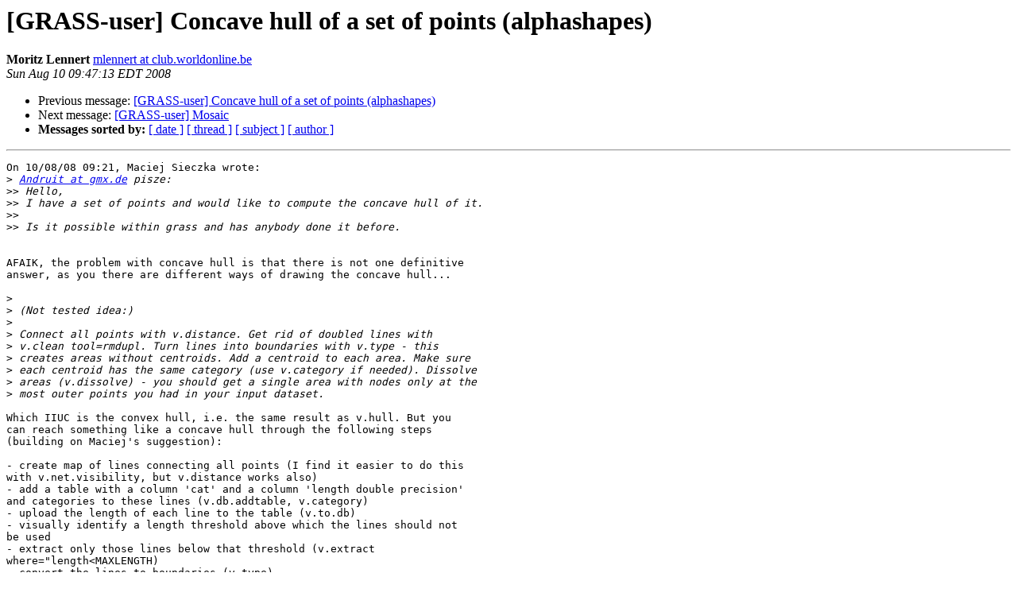

--- FILE ---
content_type: text/html
request_url: https://lists.osgeo.org/pipermail/grass-user/2008-August/046080.html
body_size: 1919
content:
<!DOCTYPE HTML PUBLIC "-//W3C//DTD HTML 3.2//EN">
<HTML>
 <HEAD>
   <TITLE> [GRASS-user] Concave hull of a set of points (alphashapes)
   </TITLE>
   <LINK REL="Index" HREF="index.html" >
   <LINK REL="made" HREF="mailto:grass-user%40lists.osgeo.org?Subject=%5BGRASS-user%5D%20Concave%20hull%20of%20a%20set%20of%20points%20%28alphashapes%29&In-Reply-To=489E96EE.6030208%40o2.pl">
   <META NAME="robots" CONTENT="index,nofollow">
   <META http-equiv="Content-Type" content="text/html; charset=us-ascii">
   <LINK REL="Previous"  HREF="046079.html">
   <LINK REL="Next"  HREF="046046.html">
 </HEAD>
 <BODY BGCOLOR="#ffffff">
   <H1>[GRASS-user] Concave hull of a set of points (alphashapes)</H1>
    <B>Moritz Lennert</B> 
    <A HREF="mailto:grass-user%40lists.osgeo.org?Subject=%5BGRASS-user%5D%20Concave%20hull%20of%20a%20set%20of%20points%20%28alphashapes%29&In-Reply-To=489E96EE.6030208%40o2.pl"
       TITLE="[GRASS-user] Concave hull of a set of points (alphashapes)">mlennert at club.worldonline.be
       </A><BR>
    <I>Sun Aug 10 09:47:13 EDT 2008</I>
    <P><UL>
        <LI>Previous message: <A HREF="046079.html">[GRASS-user] Concave hull of a set of points (alphashapes)
</A></li>
        <LI>Next message: <A HREF="046046.html">[GRASS-user] Mosaic
</A></li>
         <LI> <B>Messages sorted by:</B> 
              <a href="date.html#46080">[ date ]</a>
              <a href="thread.html#46080">[ thread ]</a>
              <a href="subject.html#46080">[ subject ]</a>
              <a href="author.html#46080">[ author ]</a>
         </LI>
       </UL>
    <HR>  
<!--beginarticle-->
<PRE>On 10/08/08 09:21, Maciej Sieczka wrote:
&gt;<i> <A HREF="http://lists.osgeo.org/mailman/listinfo/grass-user">Andruit at gmx.de</A> pisze:
</I>&gt;&gt;<i> Hello,
</I>&gt;&gt;<i> I have a set of points and would like to compute the concave hull of it.
</I>&gt;&gt;<i>
</I>&gt;&gt;<i> Is it possible within grass and has anybody done it before.
</I>

AFAIK, the problem with concave hull is that there is not one definitive 
answer, as you there are different ways of drawing the concave hull...

&gt;<i> 
</I>&gt;<i> (Not tested idea:)
</I>&gt;<i> 
</I>&gt;<i> Connect all points with v.distance. Get rid of doubled lines with
</I>&gt;<i> v.clean tool=rmdupl. Turn lines into boundaries with v.type - this
</I>&gt;<i> creates areas without centroids. Add a centroid to each area. Make sure
</I>&gt;<i> each centroid has the same category (use v.category if needed). Dissolve
</I>&gt;<i> areas (v.dissolve) - you should get a single area with nodes only at the
</I>&gt;<i> most outer points you had in your input dataset.
</I>
Which IIUC is the convex hull, i.e. the same result as v.hull. But you 
can reach something like a concave hull through the following steps 
(building on Maciej's suggestion):

- create map of lines connecting all points (I find it easier to do this 
with v.net.visibility, but v.distance works also)
- add a table with a column 'cat' and a column 'length double precision' 
and categories to these lines (v.db.addtable, v.category)
- upload the length of each line to the table (v.to.db)
- visually identify a length threshold above which the lines should not 
be used
- extract only those lines below that threshold (v.extract 
where=&quot;length&lt;MAXLENGTH)
- convert the lines to boundaries (v.type)
- break overlapping lines (v.clean tool=break, there shouldn't be any 
duplicate lines, but just in case you can also use rmdupl)
- add centroids with the same category value to the boundaries 
(v.centroids step=0)
- dissolve the areas into one (v.dissolve)

I've attached an image to show the results:

green points: original points
blue line: result of v.hull
red line: result of above algorithm

Moritz
-------------- next part --------------
A non-text attachment was scrubbed...
Name: concave_hull.jpg
Type: image/jpeg
Size: 45410 bytes
Desc: not available
Url : <A HREF="http://lists.osgeo.org/pipermail/grass-user/attachments/20080810/94ed21ae/concave_hull-0001.jpg">http://lists.osgeo.org/pipermail/grass-user/attachments/20080810/94ed21ae/concave_hull-0001.jpg</A>
</PRE>












<!--endarticle-->
    <HR>
    <P><UL>
        <!--threads-->
	<LI>Previous message: <A HREF="046079.html">[GRASS-user] Concave hull of a set of points (alphashapes)
</A></li>
	<LI>Next message: <A HREF="046046.html">[GRASS-user] Mosaic
</A></li>
         <LI> <B>Messages sorted by:</B> 
              <a href="date.html#46080">[ date ]</a>
              <a href="thread.html#46080">[ thread ]</a>
              <a href="subject.html#46080">[ subject ]</a>
              <a href="author.html#46080">[ author ]</a>
         </LI>
       </UL>

<hr>
<a href="http://lists.osgeo.org/mailman/listinfo/grass-user">More information about the grass-user
mailing list</a><br>
</body></html>
